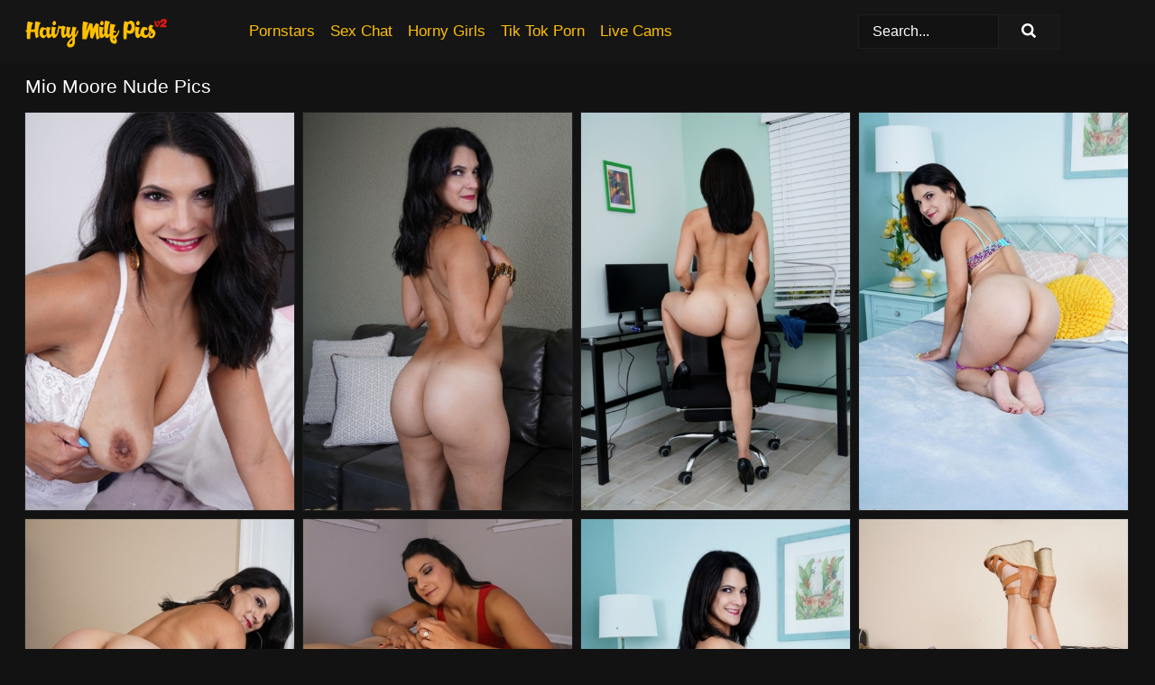

--- FILE ---
content_type: text/html; charset=UTF-8
request_url: https://hairymilfpics.com/pornstars/mio-moore/
body_size: 6422
content:
<!doctype html><html lang="en"><head><title>Mio Moore Nude Porn Pics - HairyMILFPics.com</title> <meta name="description" content="Go ahead, click for the most scintillating Mio Moore nude pics at HairyMILFPics.com! An extensive range of FREE Mio Moore porn pictures is updated every day.">  <meta charset="utf-8"><meta http-equiv="x-ua-compatible" content="ie=edge"><meta name="viewport" content="width=device-width, initial-scale=1"><meta name="rating" content="RTA-5042-1996-1400-1577-RTA"><meta name="referrer" content="origin"><meta name="robots" content="index, follow"><meta name="document-state" content="dynamic"><meta name="revisit-after" content="1 day"><link rel="icon" type="image/png" href="https://hairymilfpics.com/favicon.png"><link rel="apple-touch-icon" href="https://hairymilfpics.com/favicon.png"><link rel="manifest" href="https://hairymilfpics.com/site.webmanifest"><link rel="canonical" href="https://hairymilfpics.com/pornstars/mio-moore/"><link rel="preconnect" href="https://cdni.hairymilfpics.com/"><link rel="dns-prefetch" href="https://hairymilfpics.com/"><link rel="dns-prefetch" href="https://cdni.hairymilfpics.com/"> <link rel="preload" href="https://cdni.hairymilfpics.com/460/1/345/90348621/90348621_006_be0c.jpg" as="image"> <link rel="preload" as="style" href="https://hairymilfpics.com/lorie/jenne.css?v=1765386721"><link rel="stylesheet" href="https://hairymilfpics.com/lorie/jenne.css?v=1765386721"><link rel="stylesheet" href="https://hairymilfpics.com/css/flag-icons.min.css"><base target="_blank"/></head><body><style>h1,h3,.listing-letter{font-size:21px;font-weight:400;white-space:nowrap;overflow:hidden;text-overflow:ellipsis}h1,h3{color:#ffffff}.breadcrumbs,.breadcrumbs-2{font-size:21px;font-weight:400;margin-block-end:.77em;white-space:nowrap;overflow:hidden;text-overflow:ellipsis}.breadcrumbs a{font-size:21px}.breadcrumbs span,.breadcrumbs h1,.breadcrumbs h2,.breadcrumbs-2 span,.breadcrumbs-2 h1,.breadcrumbs-2 h2{display:inline;font-size:21px}.breadcrumbs span svg,.breadcrumbs-2 span svg,.underline div svg,.Underline div svg{height:18px;width:18px;margin-right:6px;margin-bottom:-2px;fill:#ffffff;opacity:.5}.breadcrumbs h1,.breadcrumbs h2{font-weight:400}.breadcrumbs-d{padding:0 4px}.breadcrumbs-2 h1{font-size:21px;font-weight:400}.content-info{margin-bottom:7px!important;overflow-x:auto;white-space:nowrap;position:relative;display:inline-flex}.content-info::-webkit-scrollbar,.content-categories::-webkit-scrollbar{display:none}.content-info:after{right:-1px;background-image:-o-linear-gradient(90deg,#12121200,#121212 15px,#121212);background-image:linear-gradient(90deg,#12121200,#121212 15px,#121212);content:'';display:block;position:absolute;top:0;bottom:0;width:25px;z-index:1;pointer-events:none}.content-categories{overflow-x:auto;white-space:nowrap;position:relative;padding-right:25px;width:100%;display:inline-flex}.content-categories a{margin:0 5px 5px 0;padding:0 8px;line-height:1.25em;border:1px solid #1F1F1F;background-color:#151515;text-transform:capitalize;border-radius:2px;font-size:16px;height:30px;box-sizing:border-box;overflow:hidden;display:inline-flex;align-items:center;min-width:fit-content}.content-categories a:hover{border-color:#3c3c3c}.wrapper{margin:0 auto;position:relative}.header-wrapper{width:100%;background-color:#151515;z-index:500;}.header-top a{font-size:13px;color:#FFFFFF;line-height:2em;margin-right:10px}.header-top a:hover{color:#FFBF00}.header{line-height:70px;font-size:0}.header-title{margin-top:14px;position:relative}.header-nav{display:inline-block;line-height:1.25em;position:relative;vertical-align:middle;font-size:19px}.header-nav a{display:inline-block;color:#FFBF00;padding:0 1.3em 0 0;position:relative;font-weight:400}.header-nav a:hover{color:#F80F0F}.header-nav label{cursor:pointer;position:absolute;top:-3.7em;right:0}.header-nav span,.menu-item img,.mobile-search{transition:opacity .15s ease-in-out}.mob-menu{border-top:1px solid #1F1F1F;border-bottom:1px solid #1F1F1F;min-height:40px}.mob-menu ul li{text-align:center;width:33%;line-height:40px;height:40px;display:inline-block;font-size:0;float:left}.mob-menu-border{position:absolute;border-right:1px solid #1F1F1F;right:0;height:100%}.mob-menu ul li a{font-size:16px;position:relative;width:100%;height:100%;display:block;color:#FFBF00}.mob-menu ul li a:hover{color:#F80F0F}.mob-menu ul li img{width:16px;height:16px;opacity:.25;margin-bottom:-3px;margin-right:6px}.menu-item img{width:16px;height:16px;opacity:.25;margin-bottom:-3px;margin-right:6px}.menu-item:hover img{opacity:1}.header-submenu{background-color:#151515;border-bottom:1px solid #1F1F1F;line-height:34px;text-align:center}.header-submenu a{color:#FFBF00}.header-submenu a:hover{color:#F80F0F}.header-logo{width:248px;display:inline-block;line-height:1.25em;position:relative;vertical-align:middle}.header-search{display:inline-block;line-height:1.25em;position:relative;vertical-align:middle;text-align:right}.header-search input{color:#FFFFFF;font-size:16px;line-height:16px;padding:9px 15px;background-color:#121212;border:1px solid #1F1F1F;box-sizing:border-box}.header-search input:focus{background-color:#171717}.clear:before,.clear:after{content:"";display:block;line-height:0}.clear:after{clear:both}#open,.mobile-menu,.search__result--hidden{display:none}.mobile-search svg,.mobile-menu svg{width:23px;height:23px;fill:#FFFFFF}.mobile-search{display:none;cursor:pointer;position:relative;width:23px;height:23px;background-size:cover;opacity:.7;float:right;top:19px;right:38px}.mobile-search:hover{opacity:.3}.search-button{position:absolute;top:0;right:0;background-color:#171717;border:1px solid #1F1F1F;box-sizing:border-box;padding:0 25px;cursor:pointer;height:39px}.search-button:hover{background-color:#121212}.search-button span{height:100%}.search-button svg{width:16px;height:16px;fill:#FFFFFF;padding-top:50%;margin-top:1px}.search-label{background-size:cover;position:absolute;left:11px;top:10px;width:16px;height:16px;opacity:0.14}.search-label svg{width:16px;height:16px;fill:#FFFFFF}#search-form{position:relative}.search__result{display:block;border-bottom:1px solid #1F1F1F;width:372px;position:absolute;z-index:999999;right:0;margin-top:0;padding:0;background-color:#171717;border-left:1px solid #1F1F1F;border-right:1px solid #1F1F1F}.search__result a{display:block;font-size:16px;line-height:36px;padding:0 5px 0 15px;color:#FFBF00}.search__result li span{padding-left:15px;color:#FFFFFF;opacity:.4}.no-bg-hover{background-color:#171717!important}.no-bg-hover:hover{background-color:#171717!important}.search__result li a span{color:#FFFFFF;padding:0;opacity:1}.search__result li{width:100%;height:36px;margin:0;color:#FFBF00;font-size:16px;line-height:36px;text-align:left;overflow:hidden}.search__result li:hover{background-color:#121212}.search__result li:hover a{color:#F80F0F}.underline{border-bottom:1px solid #1F1F1F;margin-bottom:8px!important}.underline div{font-size:21px;margin-block-end:1em;margin-block-start:1em;font-weight:400}@media screen and (min-width:240px) and (max-width:317px){.wrapper{width:220px}.search__result{width:218px}}@media screen and (min-width:318px) and (max-width:359px){.wrapper{width:300px}.search__result{width:298px}}@media screen and (min-width:360px) and (max-width:374px){.wrapper{width:342px}.search__result{width:340px}}@media screen and (min-width:375px) and (max-width:533px){.wrapper{width:357px}.search__result{width:355px}}@media screen and (min-width:534px) and (max-width:567px){.wrapper{width:512px}.search__result{width:510px}}@media screen and (min-width:568px) and (max-width:625px){.wrapper{width:548px}.search__result{width:546px}}@media screen and (min-width:626px) and (max-width:666px){.wrapper{width:608px}.search__result{width:606px}}@media screen and (min-width:667px) and (max-width:719px){.wrapper{width:644px}.search__result{width:642px}}@media screen and (min-width:720px) and (max-width:767px){.wrapper{width:698px}.search__result{width:696px}}@media screen and (min-width:768px) and (max-width:799px){.wrapper{width:745px}.search__result{width:743px}}@media screen and (min-width:800px) and (max-width:899px){.wrapper{width:781px}.search__result{width:779px}}@media screen and (min-width:900px) and (max-width:933px){.wrapper{width:880px}.search__result{width:878px}}@media screen and (min-width:934px) and (max-width:1023px){.wrapper{width:916px}.search__result{width:914px}}@media screen and (min-width:1024px) and (max-width:1241px){.wrapper{width:1006px}.search__result{width:1004px}.header-search,.header-search input{width:300px}}@media screen and (min-width:1242px) and (max-width:1359px){.wrapper{width:1224px}.search__result{width:298px}.header-nav{width:675px;font-size:17px}.header-nav a{padding:0 1em 0 0}}@media screen and (min-width:1360px) and (max-width:1439px){.wrapper{width:1332px}.search__result{width:325px}.header-logo{width:268px}.header-nav{width:736px;font-size:17px}.header-search,.header-search input{width:327px}}@media screen and (min-width:1440px) and (max-width:1504px){.wrapper{width:1412px}.search__result{width:421px}.header-logo{width:285px}.header-nav{width:703px;font-size:17px}.header-search,.header-search input{width:423px}}@media screen and (min-width:1505px) and (max-width:1549px){.wrapper{width:1487px}.search__result{width:486px}.header-nav{width:751px}.header-search,.header-search input{width:488px}}@media screen and (min-width:1550px) and (max-width:1599px){.wrapper{width:1532px}.search__result{width:486px}.header-nav{width:796px}.header-search,.header-search input{width:488px}}@media screen and (min-width:1600px) and (max-width:1867px){.wrapper{width:1570px}.search__result{width:514px}.header-logo{width:225px}.header-nav{width:829px}.header-search,.header-search input{width:516px}}@media screen and (min-width:1868px){.wrapper{width:1840px}.search__result{width:606px}.header-nav{width:984px}.header-search,.header-search input{width:608px}}@media screen and (max-width:1279px){.header-wrapper{position:relative}.header{line-height:1.25em;padding:5px 0 0 0}.header-logo{width:100%;height:50px}.header-logo img{margin-top:12px}.header-nav{width:100%;font-size:19px}.header-nav span{position:relative;width:23px;height:23px;background-size:cover;opacity:.7;top:19px}input[type=checkbox]:checked+.header-menu{height:auto}.header-menu{height:0;margin-bottom:10px;margin-top:5px;overflow:hidden;transition:height .15s ease}.header-menu a{padding:0;display:block;border-top:solid 1px #1F1F1F;line-height:45px}.header-search{display:none}.header-search{height:50px}.header-search,.header-search input{width:100%}.mobile-menu{display:block;margin-top:20px}.mobile-search{display:block}}@media screen and (min-width:1280px){.header-nav a{display:table-cell;height:70px;vertical-align:middle}.mob-menu{display:none}.nav-primary li{display:table-cell;height:70px;vertical-align:middle}}@media screen and (min-width:320px) and (max-width:767px){#search-form{height:40px}}</style><header class="header-wrapper"><div class="wrapper"><div class="header"><div class="header-logo"><a href="https://hairymilfpics.com/" title="Hairy MILF" target="_self"><img src="https://hairymilfpics.com/img/logo.png" alt="Hairy MILF" width="157" height="38"></a><span class="mobile-search"><svg version="1.0" xmlns="https://www.w3.org/2000/svg" xmlns:xlink="https://www.w3.org/1999/xlink" x="0px" y="0px" viewBox="0 0 512 512" xml:space="preserve"><path d="M506.2,449.2L400.3,343.3c-3.9-3.9-3.9-7.8-2-11.8c21.6-33.3,33.3-72.6,33.3-115.7C431.7,96.1,335.6,0,215.9,0 S0.1,96.1,0.1,215.8s96.1,215.8,215.8,215.8c43.2,0,82.4-11.8,115.7-33.3c3.9-2,9.8-2,11.8,2l105.9,105.9c7.8,7.8,19.6,7.8,27.5,0 l27.5-27.5C514.1,468.8,514.1,457.1,506.2,449.2z M217.9,353.1c-76.5,0-137.3-60.8-137.3-137.3S141.4,78.5,217.9,78.5 s137.3,60.8,137.3,137.3S294.4,353.1,217.9,353.1L217.9,353.1z"/></svg></span></div><div class="header-nav"><label for="open"><span class="mobile-menu"><svg version="1.0" xmlns="https://www.w3.org/2000/svg" xmlns:xlink="https://www.w3.org/1999/xlink" x="0px" y="0px" viewBox="0 0 512 512" xml:space="preserve"><g><path d="M512,64c0-12.8-8.5-21.3-21.3-21.3H21.3C8.5,42.7,0,51.2,0,64v42.7C0,119.5,8.5,128,21.3,128h469.3 c12.8,0,21.3-8.5,21.3-21.3V64z"/><path d="M512,234.7c0-12.8-8.5-21.3-21.3-21.3H21.3C8.5,213.3,0,221.9,0,234.7v42.7c0,12.8,8.5,21.3,21.3,21.3h469.3 c12.8,0,21.3-8.5,21.3-21.3V234.7z"/><path d="M512,405.3c0-12.8-8.5-21.3-21.3-21.3H21.3C8.5,384,0,392.5,0,405.3V448c0,12.8,8.5,21.3,21.3,21.3h469.3 c12.8,0,21.3-8.5,21.3-21.3V405.3z"/></g></svg></span></label><input type="checkbox" name="menu-checkbox" id="open"><nav class="header-menu"><ul class="nav-primary"><li><a href="https://hairymilfpics.com/pornstars/" title="Pornstars" target="_self" class="menu-item">Pornstars</a></li><li><a href="https://hairymilfpics.com/sex-chat/" title="Sex Chat" target="_self" class="menu-item">Sex Chat</a></li><li><a href="https://hairymilfpics.com/to/horny-girls/" title="Horny Girls" target="_blank" class="menu-item" id="menutab1">Horny Girls</a></li><li><a href="https://hairymilfpics.com/to/jerk-n-cum/" title="Tik Tok Porn" target="_blank" class="menu-item" id="menutab2">Tik Tok Porn</a></li><li><a href="https://hairymilfpics.com/to/live-cams/" title="Live Cams" target="_blank" class="menu-item" id="menutab3"></a></li><script>
                          var userLang = navigator.language || navigator.userLanguage;
                          var link = document.getElementById("menutab3");
                          if (userLang.toLowerCase().startsWith("de")) {
                            if (link) {
                              link.textContent = "Amateur Cams";
                            }
                          } else {
                            link.textContent = "Live Cams";
                          }
                        </script></ul></nav></div><div class="header-search"><form action="/search/" id="search-form" target="_self"><input placeholder="Search..." id="search" class="search-input"><ul id="search-results" class="search__result--hidden"></ul><a href="/search/" aria-label="Search" class="search-button" title="" target="_self"><span><svg version="1.0" xmlns="https://www.w3.org/2000/svg" xmlns:xlink="https://www.w3.org/1999/xlink" x="0px" y="0px" viewBox="0 0 512 512" xml:space="preserve"><path d="M506.2,449.2L400.3,343.3c-3.9-3.9-3.9-7.8-2-11.8c21.6-33.3,33.3-72.6,33.3-115.7C431.7,96.1,335.6,0,215.9,0 S0.1,96.1,0.1,215.8s96.1,215.8,215.8,215.8c43.2,0,82.4-11.8,115.7-33.3c3.9-2,9.8-2,11.8,2l105.9,105.9c7.8,7.8,19.6,7.8,27.5,0 l27.5-27.5C514.1,468.8,514.1,457.1,506.2,449.2z M217.9,353.1c-76.5,0-137.3-60.8-137.3-137.3S141.4,78.5,217.9,78.5 s137.3,60.8,137.3,137.3S294.4,353.1,217.9,353.1L217.9,353.1z"/></svg></span></a></form></div></div></div><div class="mob-menu clear"><ul></ul></div></header><!-- <div class="mob1"></div> --><div class="wrapper header-title"><noscript><div style="background-color: #E34449; color: #FFFFFF; text-align: center; font-size: 16px; line-height: 22px; display: block; padding: 10px; border-radius: 3px;">JavaScript is required for this website. Please turn it on in your browser and reload the page.</div></noscript><div class="breadcrumbs" style="margin-bottom: 7px !important;"><h1>Mio Moore Nude Pics</h1></div><div class="wrapper content-info"><div class="content-categories"></div></div><script>
        var relatedElement = document.querySelector(".content-categories");
        if (relatedElement.innerHTML === "") {
            relatedElement.parentNode.style.display = "none";
            var breadcrumbsElement = document.querySelector(".breadcrumbs");
            breadcrumbsElement.style.removeProperty("margin-bottom");
        }
    </script><div class="related-tags"></div></div><div class="wrapper"><div class="m-content clear"><ul class="container clear" id="container"><script>
                var container = document.querySelector('#container');
                container.style.opacity = '0';
                // container.style.height = '0';
            </script> <li><a href='https://hairymilfpics.com/pics/30-plus-brunette-mio-moore-masturbates-her-hairless-pussy-after-disrobing-90348621/' title='30 plus brunette Mio Moore masturbates her hairless pussy after disrobing 90348621' target="_blank"><img src='[data-uri]' data-src='https://cdni.hairymilfpics.com/460/1/345/90348621/90348621_006_be0c.jpg' alt='30 plus brunette Mio Moore masturbates her hairless pussy after disrobing 90348621' width='300' height='444'></a></li><li><a href='https://hairymilfpics.com/pics/30-plus-brunette-mio-moore-removes-her-bikini-for-first-nude-gig-98218138/' title='30 plus brunette Mio Moore removes her bikini for first nude gig 98218138' target="_blank"><img src='[data-uri]' data-src='https://cdni.hairymilfpics.com/460/1/345/98218138/98218138_011_6a47.jpg' alt='30 plus brunette Mio Moore removes her bikini for first nude gig 98218138' width='300' height='444'></a></li><li><a href='https://hairymilfpics.com/pics/over-30-business-woman-mio-moore-gets-naked-for-the-first-time-on-a-desk-chair-85383763/' title='Over 30 business woman Mio Moore gets naked for the first time on a desk chair 85383763' target="_blank"><img src='[data-uri]' data-src='https://cdni.hairymilfpics.com/460/1/340/85383763/85383763_012_c97a.jpg' alt='Over 30 business woman Mio Moore gets naked for the first time on a desk chair 85383763' width='300' height='444'></a></li><li><a href='https://hairymilfpics.com/pics/over-30-brunette-mio-moore-gets-naked-before-inserting-a-big-black-dildo-10036565/' title='Over 30 brunette Mio Moore gets naked before inserting a big black dildo 10036565' target="_blank"><img src='[data-uri]' data-src='https://cdni.hairymilfpics.com/460/1/342/10036565/10036565_008_4a92.jpg' alt='Over 30 brunette Mio Moore gets naked before inserting a big black dildo 10036565' width='300' height='444'></a></li><li><a href='https://hairymilfpics.com/pics/over-30-brunette-mio-moore-uncups-her-great-tits-while-getting-naked-in-heels-68339993/' title='Over 30 brunette Mio Moore uncups her great tits while getting naked in heels 68339993' target="_blank"><img src='[data-uri]' data-src='https://cdni.hairymilfpics.com/460/1/346/68339993/68339993_013_7a65.jpg' alt='Over 30 brunette Mio Moore uncups her great tits while getting naked in heels 68339993' width='300' height='444'></a></li><li><a href='https://hairymilfpics.com/pics/brunette-woman-mio-moore-exposes-her-natural-tits-during-a-pov-blowjob-25420689/' title='Brunette woman Mio Moore exposes her natural tits during a POV blowjob 25420689' target="_blank"><img src='[data-uri]' data-src='https://cdni.hairymilfpics.com/460/1/341/25420689/25420689_003_14e5.jpg' alt='Brunette woman Mio Moore exposes her natural tits during a POV blowjob 25420689' width='300' height='196'></a></li><li><a href='https://hairymilfpics.com/pics/darkhaired-30-plus-female-mio-moore-removes-a-ball-gag-while-getting-naked-52734353/' title='Dark-haired 30 plus female Mio Moore removes a ball gag while getting naked 52734353' target="_blank"><img src='[data-uri]' data-src='https://cdni.hairymilfpics.com/460/1/340/52734353/52734353_012_e88c.jpg' alt='Dark-haired 30 plus female Mio Moore removes a ball gag while getting naked 52734353' width='300' height='444'></a></li><li><a href='https://hairymilfpics.com/pics/30-plus-brunette-mio-moore-strips-off-all-her-clothes-for-her-first-nudes-43041712/' title='30 plus brunette Mio Moore strips off all her clothes for her first nudes 43041712' target="_blank"><img src='[data-uri]' data-src='https://cdni.hairymilfpics.com/460/1/345/43041712/43041712_013_9867.jpg' alt='30 plus brunette Mio Moore strips off all her clothes for her first nudes 43041712' width='300' height='444'></a></li><li><a href='https://hairymilfpics.com/pics/over-30-lady-mio-moore-doffs-a-black-dress-to-pose-nude-in-ankle-strap-heels-29077476/' title='Over 30 lady Mio Moore doffs a black dress to pose nude in ankle strap heels 29077476' target="_blank"><img src='[data-uri]' data-src='https://cdni.hairymilfpics.com/460/1/339/29077476/29077476_014_5482.jpg' alt='Over 30 lady Mio Moore doffs a black dress to pose nude in ankle strap heels 29077476' width='300' height='444'></a></li> </ul></div><div class="preloader" id="preloader"><script>
            document.querySelector('#preloader').style.display = 'block';
        </script><img src="/img/spinner.svg" alt="Loading" width="70" height="70"></div></div>  <div class="wrapper underline"><div>Trending Pornstars</div></div><div class="wrapper"><div class="az-listing model-listing"><ul><li><a href="https://hairymilfpics.com/pornstars/amber-alena/" target="_self" title="Amber Alena">Amber Alena</a></li><li><a href="https://hairymilfpics.com/pornstars/andrea-foster/" target="_self" title="Andrea Foster">Andrea Foster</a></li><li><a href="https://hairymilfpics.com/pornstars/andy-moon/" target="_self" title="Andy Moon">Andy Moon</a></li><li><a href="https://hairymilfpics.com/pornstars/anissa-kate/" target="_self" title="Anissa Kate">Anissa Kate</a></li><li><a href="https://hairymilfpics.com/pornstars/anni-bay/" target="_self" title="Anni Bay">Anni Bay</a></li><li><a href="https://hairymilfpics.com/pornstars/antonia-sainz/" target="_self" title="Antonia Sainz">Antonia Sainz</a></li><li><a href="https://hairymilfpics.com/pornstars/april-thomas/" target="_self" title="April Thomas">April Thomas</a></li><li><a href="https://hairymilfpics.com/pornstars/aurora-frost/" target="_self" title="Aurora Frost">Aurora Frost</a></li><li><a href="https://hairymilfpics.com/pornstars/candice-dare/" target="_self" title="Candice Dare">Candice Dare</a></li><li><a href="https://hairymilfpics.com/pornstars/charisma-jones/" target="_self" title="Charisma Jones">Charisma Jones</a></li><li><a href="https://hairymilfpics.com/pornstars/curvy-claire/" target="_self" title="Curvy Claire">Curvy Claire</a></li><li><a href="https://hairymilfpics.com/pornstars/dana-karnevali/" target="_self" title="Dana Karnevali">Dana Karnevali</a></li><li><a href="https://hairymilfpics.com/pornstars/danica-collins/" target="_self" title="Danica Collins">Danica Collins</a></li><li><a href="https://hairymilfpics.com/pornstars/danielle-delaunay/" target="_self" title="Danielle Delaunay">Danielle Delaunay</a></li><li><a href="https://hairymilfpics.com/pornstars/darla-crane/" target="_self" title="Darla Crane">Darla Crane</a></li><li><a href="https://hairymilfpics.com/pornstars/dee-siren/" target="_self" title="Dee Siren">Dee Siren</a></li><li><a href="https://hairymilfpics.com/pornstars/dee-williams/" target="_self" title="Dee Williams">Dee Williams</a></li><li><a href="https://hairymilfpics.com/pornstars/destiny-porter/" target="_self" title="Destiny Porter">Destiny Porter</a></li><li><a href="https://hairymilfpics.com/pornstars/di-devi/" target="_self" title="Di Devi">Di Devi</a></li><li><a href="https://hairymilfpics.com/pornstars/erica-lauren/" target="_self" title="Erica Lauren">Erica Lauren</a></li><li><a href="https://hairymilfpics.com/pornstars/felicia-clover/" target="_self" title="Felicia Clover">Felicia Clover</a></li><li><a href="https://hairymilfpics.com/pornstars/genevieve-crest/" target="_self" title="Genevieve Crest">Genevieve Crest</a></li><li><a href="https://hairymilfpics.com/pornstars/gerda-ice/" target="_self" title="Gerda Ice">Gerda Ice</a></li><li><a href="https://hairymilfpics.com/pornstars/ginebra-bellucci/" target="_self" title="Ginebra Bellucci">Ginebra Bellucci</a></li><li><a href="https://hairymilfpics.com/pornstars/hayley-marie-coppin/" target="_self" title="Hayley Marie Coppin">Hayley Marie Coppin</a></li><li><a href="https://hairymilfpics.com/pornstars/jackie-hoff/" target="_self" title="Jackie Hoff">Jackie Hoff</a></li><li><a href="https://hairymilfpics.com/pornstars/joana-jakes/" target="_self" title="Joana Jakes">Joana Jakes</a></li><li><a href="https://hairymilfpics.com/pornstars/karla-kush/" target="_self" title="Karla Kush">Karla Kush</a></li><li><a href="https://hairymilfpics.com/pornstars/kasey-warner/" target="_self" title="Kasey Warner">Kasey Warner</a></li><li><a href="https://hairymilfpics.com/pornstars/katy-kiss/" target="_self" title="Katy Kiss">Katy Kiss</a></li><li><a href="https://hairymilfpics.com/pornstars/kay-lovely/" target="_self" title="Kay Lovely">Kay Lovely</a></li><li><a href="https://hairymilfpics.com/pornstars/keira-blue/" target="_self" title="Keira Blue">Keira Blue</a></li><li><a href="https://hairymilfpics.com/pornstars/kendra-lust/" target="_self" title="Kendra Lust">Kendra Lust</a></li><li><a href="https://hairymilfpics.com/pornstars/kinky-carol/" target="_self" title="Kinky Carol">Kinky Carol</a></li><li><a href="https://hairymilfpics.com/pornstars/kira-parvati/" target="_self" title="Kira Parvati">Kira Parvati</a></li><li><a href="https://hairymilfpics.com/pornstars/kira-perez/" target="_self" title="Kira Perez">Kira Perez</a></li><li><a href="https://hairymilfpics.com/pornstars/lara-latex/" target="_self" title="Lara Latex">Lara Latex</a></li><li><a href="https://hairymilfpics.com/pornstars/laurie-vargas/" target="_self" title="Laurie Vargas">Laurie Vargas</a></li><li><a href="https://hairymilfpics.com/pornstars/lena-anderson/" target="_self" title="Lena Anderson">Lena Anderson</a></li><li><a href="https://hairymilfpics.com/pornstars/lily-labeau/" target="_self" title="Lily Labeau">Lily Labeau</a></li><li><a href="https://hairymilfpics.com/pornstars/lily-singh/" target="_self" title="Lily Singh">Lily Singh</a></li><li><a href="https://hairymilfpics.com/pornstars/magdalene-st-michaels/" target="_self" title="Magdalene St Michaels">Magdalene St Michaels</a></li><li><a href="https://hairymilfpics.com/pornstars/maggie-green/" target="_self" title="Maggie Green">Maggie Green</a></li><li><a href="https://hairymilfpics.com/pornstars/melanie-hicks/" target="_self" title="Melanie Hicks">Melanie Hicks</a></li><li><a href="https://hairymilfpics.com/pornstars/mio-moore/" target="_self" title="Mio Moore">Mio Moore</a></li><li><a href="https://hairymilfpics.com/pornstars/nickey-huntsman/" target="_self" title="Nickey Huntsman">Nickey Huntsman</a></li><li><a href="https://hairymilfpics.com/pornstars/octavia-red/" target="_self" title="Octavia Red">Octavia Red</a></li><li><a href="https://hairymilfpics.com/pornstars/olga-cabaeva/" target="_self" title="Olga Cabaeva">Olga Cabaeva</a></li><li><a href="https://hairymilfpics.com/pornstars/penny-pax/" target="_self" title="Penny Pax">Penny Pax</a></li><li><a href="https://hairymilfpics.com/pornstars/pristine-edge/" target="_self" title="Pristine Edge">Pristine Edge</a></li><li><a href="https://hairymilfpics.com/pornstars/riley-reid/" target="_self" title="Riley Reid">Riley Reid</a></li><li><a href="https://hairymilfpics.com/pornstars/samantha-bentley/" target="_self" title="Samantha Bentley">Samantha Bentley</a></li><li><a href="https://hairymilfpics.com/pornstars/sheena-shaw/" target="_self" title="Sheena Shaw">Sheena Shaw</a></li><li><a href="https://hairymilfpics.com/pornstars/shrima-malati/" target="_self" title="Shrima Malati">Shrima Malati</a></li><li><a href="https://hairymilfpics.com/pornstars/siri/" target="_self" title="Siri">Siri</a></li><li><a href="https://hairymilfpics.com/pornstars/stella-cox/" target="_self" title="Stella Cox">Stella Cox</a></li><li><a href="https://hairymilfpics.com/pornstars/sweet-susi/" target="_self" title="Sweet Susi">Sweet Susi</a></li><li><a href="https://hairymilfpics.com/pornstars/tracey-lain/" target="_self" title="Tracey Lain">Tracey Lain</a></li><li><a href="https://hairymilfpics.com/pornstars/veronica-avluv/" target="_self" title="Veronica Avluv">Veronica Avluv</a></li><li><a href="https://hairymilfpics.com/pornstars/viola-bailey/" target="_self" title="Viola Bailey">Viola Bailey</a></li></ul></div><div class="sponsor-button"><a href="https://hairymilfpics.com/pornstars/" title="View More Pornstars" target="_self">View More Pornstars</a></div></div><style>.footer-wrapper{background-color:#151515;width:100%;}.footer-menu{padding:10px 0 30px 0}.footer-menu li{display:block;float:left;width:25%}.footer-column,.footer-column li{width:100%;line-height:30px}.footer-column a{color:#FFBF00}.footer-column a:hover{color:#gr-footer-link-color-hover#}.footer-title{font-size:19px;margin-block-start:1em;margin-block-end:1em;font-weight:500}.footer-copyright{line-height:40px;padding-bottom:10px;width:100%;font-size:14px}@media screen and (min-width:240px) and (max-width:767px){.footer-menu li{width:100%}}@media screen and (max-width:1279px){.footer{line-height:1.25em}}</style><footer class="footer-wrapper"><div class="wrapper"><div class="footer"><ul class="footer-menu clear underline"><li><ul class="footer-column"><li class="footer-title">Legal</li><li><a href="https://hairymilfpics.com/cookie-policy.shtml" title="Cookie Policy" target="_self">Cookie Policy</a></li><li><a href="https://hairymilfpics.com/dmca.shtml" title="DMCA" target="_self">DMCA</a></li><li><a href="https://hairymilfpics.com/terms.shtml" title="Terms" target="_self">Terms</a></li><li><a href="https://hairymilfpics.com/privacy-policy.shtml" title="Privacy Policy" target="_self">Privacy Policy</a></li></ul></li><li><ul class="footer-column"><li class="footer-title">Support & Information</li><li><a href="https://hairymilfpics.com/contact/" title="Contact" target="_self">Contact</a></li><li><a href="https://hairymilfpics.com/contact/#feedback" title="Feedback" target="_self">Feedback</a></li><li><a href="https://hairymilfpics.com/contact/#advertising" title="Advertising" target="_self">Advertising</a></li></ul></li><li><ul class="footer-column"><li class="footer-title">We recommend</li><li><a href="https://wifesbank.com/" title="MILF Pics" target="_blank">MILF Pics</a></li><li><a href="https://247maturesex.com/" title="Mature Sex" target="_blank">Mature Sex</a></li></ul></li><li><ul class="footer-column"><li class="footer-title">Partners</li><li><a href="https://bustypassion.com/milf/" title="Naked MILF" target="_blank">Naked MILF</a></li><li><a href="https://nakedwomenpics.com/milf/" title="Nude MILF" target="_blank">Nude MILF</a></li><li><a href="https://sexygirlspics.com/hairy/" title="Hairy Pussy" target="_blank">Hairy Pussy</a></li><li><a href="https://viewgals.com/milf/" title="MILF Porn" target="_blank">MILF Porn</a></li></ul></li></ul><div class="footer-copyright">Copyright 2024, HairyMILFPics.com | <a href="https://hairymilfpics.com/2257.shtml" title="18 U.S.C. 2257 Record-Keeping Requirements Compliance Statement" target="_self">18 U.S.C. 2257 Record-Keeping Requirements Compliance Statement</a></div></div></div></footer><script src="/ad.min.js" defer></script><script src="/atgalexandra/alexandra.js" defer></script><div class="back-to-top"></div><script src="/js/app.js?v=1765386721" defer></script></body></html>